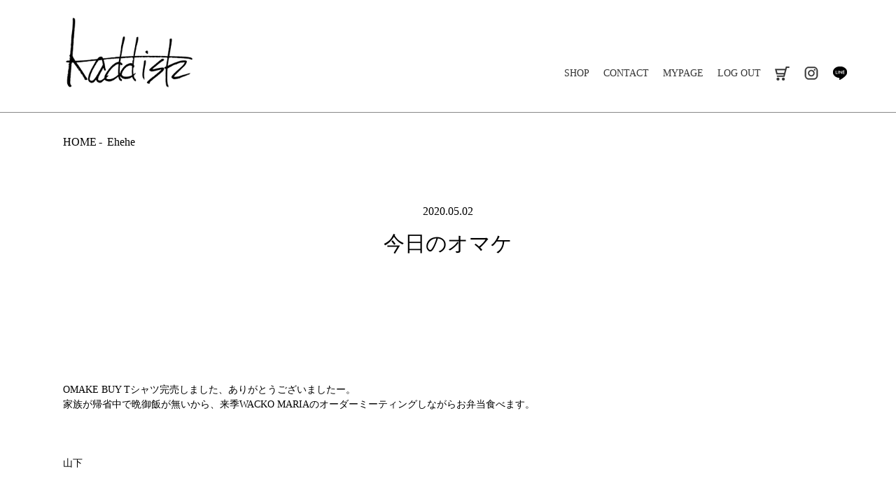

--- FILE ---
content_type: text/html; charset=UTF-8
request_url: https://kaddish.jp/blog/20752
body_size: 6554
content:

<!DOCTYPE html>
<html lang="ja">
<head>
<meta charset="UTF-8">
<title>WACKO MARIA / kaddish</title>
<meta name="viewport" content="width=device-width,initial-scale=1.0,minimum-scale=1.0">

<meta property="og:type" content="article"/>
<meta property="og:site_name" content="kaddish"/>
<meta property="og:url" content="https://kaddish.jp/products/list?category_id=1"/>
<link rel="next" href="https://kaddish.jp/products/list?category_id=1&pageno=2" title="WACKO MARIA 2ページ目">
<link rel="canonical" href="https://kaddish.jp/products/list?category_id=1" />
<link rel="icon" type="image/x-icon" href="/html/template/default/assets/img/icon/favicon.ico">
<link rel="apple-touch-icon" sizes="180x180" href="/html/template/default/assets/img/icon/favicon-180x180.png">

<link rel="stylesheet" href="https://use.fontawesome.com/releases/v6.5.2/css/all.css" integrity="sha384-PPIZEGYM1v8zp5Py7UjFb79S58UeqCL9pYVnVPURKEqvioPROaVAJKKLzvH2rDnI" crossorigin="anonymous">
<link rel="stylesheet" href="/html/template/default/assets/css/style_ec.css">
<link rel="stylesheet" href="/html/template/default/assets/css/style.css">

<script src="/html/bundle/front.bundle.js"></script>
<script>
 $(function() {
 $.ajaxSetup({
 'headers': {
 'ECCUBE-CSRF-TOKEN': $('meta[name="eccube-csrf-token"]').attr('content')
 }
 });
 });
</script>
<link rel="stylesheet" href="/html/user_data/assets/css/customize.css">
<script src="https://ajax.googleapis.com/ajax/libs/jquery/3.2.1/jquery.min.js"></script>

<!-- Google tag (gtag.js) -->
<script async src="https://www.googletagmanager.com/gtag/js?id=G-R2WSCEXMED"></script>
<script>
  window.dataLayer = window.dataLayer || [];
  function gtag(){dataLayer.push(arguments);}
  gtag('js', new Date());

  gtag('config', 'G-R2WSCEXMED');
</script>
<meta name='robots' content='max-image-preview:large' />
	<style>img:is([sizes="auto" i], [sizes^="auto," i]) { contain-intrinsic-size: 3000px 1500px }</style>
	<script type="text/javascript">
/* <![CDATA[ */
window._wpemojiSettings = {"baseUrl":"https:\/\/s.w.org\/images\/core\/emoji\/15.0.3\/72x72\/","ext":".png","svgUrl":"https:\/\/s.w.org\/images\/core\/emoji\/15.0.3\/svg\/","svgExt":".svg","source":{"concatemoji":"https:\/\/kaddish.jp\/control\/wp-includes\/js\/wp-emoji-release.min.js?ver=6.7.4"}};
/*! This file is auto-generated */
!function(i,n){var o,s,e;function c(e){try{var t={supportTests:e,timestamp:(new Date).valueOf()};sessionStorage.setItem(o,JSON.stringify(t))}catch(e){}}function p(e,t,n){e.clearRect(0,0,e.canvas.width,e.canvas.height),e.fillText(t,0,0);var t=new Uint32Array(e.getImageData(0,0,e.canvas.width,e.canvas.height).data),r=(e.clearRect(0,0,e.canvas.width,e.canvas.height),e.fillText(n,0,0),new Uint32Array(e.getImageData(0,0,e.canvas.width,e.canvas.height).data));return t.every(function(e,t){return e===r[t]})}function u(e,t,n){switch(t){case"flag":return n(e,"\ud83c\udff3\ufe0f\u200d\u26a7\ufe0f","\ud83c\udff3\ufe0f\u200b\u26a7\ufe0f")?!1:!n(e,"\ud83c\uddfa\ud83c\uddf3","\ud83c\uddfa\u200b\ud83c\uddf3")&&!n(e,"\ud83c\udff4\udb40\udc67\udb40\udc62\udb40\udc65\udb40\udc6e\udb40\udc67\udb40\udc7f","\ud83c\udff4\u200b\udb40\udc67\u200b\udb40\udc62\u200b\udb40\udc65\u200b\udb40\udc6e\u200b\udb40\udc67\u200b\udb40\udc7f");case"emoji":return!n(e,"\ud83d\udc26\u200d\u2b1b","\ud83d\udc26\u200b\u2b1b")}return!1}function f(e,t,n){var r="undefined"!=typeof WorkerGlobalScope&&self instanceof WorkerGlobalScope?new OffscreenCanvas(300,150):i.createElement("canvas"),a=r.getContext("2d",{willReadFrequently:!0}),o=(a.textBaseline="top",a.font="600 32px Arial",{});return e.forEach(function(e){o[e]=t(a,e,n)}),o}function t(e){var t=i.createElement("script");t.src=e,t.defer=!0,i.head.appendChild(t)}"undefined"!=typeof Promise&&(o="wpEmojiSettingsSupports",s=["flag","emoji"],n.supports={everything:!0,everythingExceptFlag:!0},e=new Promise(function(e){i.addEventListener("DOMContentLoaded",e,{once:!0})}),new Promise(function(t){var n=function(){try{var e=JSON.parse(sessionStorage.getItem(o));if("object"==typeof e&&"number"==typeof e.timestamp&&(new Date).valueOf()<e.timestamp+604800&&"object"==typeof e.supportTests)return e.supportTests}catch(e){}return null}();if(!n){if("undefined"!=typeof Worker&&"undefined"!=typeof OffscreenCanvas&&"undefined"!=typeof URL&&URL.createObjectURL&&"undefined"!=typeof Blob)try{var e="postMessage("+f.toString()+"("+[JSON.stringify(s),u.toString(),p.toString()].join(",")+"));",r=new Blob([e],{type:"text/javascript"}),a=new Worker(URL.createObjectURL(r),{name:"wpTestEmojiSupports"});return void(a.onmessage=function(e){c(n=e.data),a.terminate(),t(n)})}catch(e){}c(n=f(s,u,p))}t(n)}).then(function(e){for(var t in e)n.supports[t]=e[t],n.supports.everything=n.supports.everything&&n.supports[t],"flag"!==t&&(n.supports.everythingExceptFlag=n.supports.everythingExceptFlag&&n.supports[t]);n.supports.everythingExceptFlag=n.supports.everythingExceptFlag&&!n.supports.flag,n.DOMReady=!1,n.readyCallback=function(){n.DOMReady=!0}}).then(function(){return e}).then(function(){var e;n.supports.everything||(n.readyCallback(),(e=n.source||{}).concatemoji?t(e.concatemoji):e.wpemoji&&e.twemoji&&(t(e.twemoji),t(e.wpemoji)))}))}((window,document),window._wpemojiSettings);
/* ]]> */
</script>
<style id='wp-emoji-styles-inline-css' type='text/css'>

	img.wp-smiley, img.emoji {
		display: inline !important;
		border: none !important;
		box-shadow: none !important;
		height: 1em !important;
		width: 1em !important;
		margin: 0 0.07em !important;
		vertical-align: -0.1em !important;
		background: none !important;
		padding: 0 !important;
	}
</style>
<link rel='stylesheet' id='wp-block-library-css' href='https://kaddish.jp/control/wp-includes/css/dist/block-library/style.min.css?ver=6.7.4' type='text/css' media='all' />
<style id='classic-theme-styles-inline-css' type='text/css'>
/*! This file is auto-generated */
.wp-block-button__link{color:#fff;background-color:#32373c;border-radius:9999px;box-shadow:none;text-decoration:none;padding:calc(.667em + 2px) calc(1.333em + 2px);font-size:1.125em}.wp-block-file__button{background:#32373c;color:#fff;text-decoration:none}
</style>
<style id='global-styles-inline-css' type='text/css'>
:root{--wp--preset--aspect-ratio--square: 1;--wp--preset--aspect-ratio--4-3: 4/3;--wp--preset--aspect-ratio--3-4: 3/4;--wp--preset--aspect-ratio--3-2: 3/2;--wp--preset--aspect-ratio--2-3: 2/3;--wp--preset--aspect-ratio--16-9: 16/9;--wp--preset--aspect-ratio--9-16: 9/16;--wp--preset--color--black: #000000;--wp--preset--color--cyan-bluish-gray: #abb8c3;--wp--preset--color--white: #ffffff;--wp--preset--color--pale-pink: #f78da7;--wp--preset--color--vivid-red: #cf2e2e;--wp--preset--color--luminous-vivid-orange: #ff6900;--wp--preset--color--luminous-vivid-amber: #fcb900;--wp--preset--color--light-green-cyan: #7bdcb5;--wp--preset--color--vivid-green-cyan: #00d084;--wp--preset--color--pale-cyan-blue: #8ed1fc;--wp--preset--color--vivid-cyan-blue: #0693e3;--wp--preset--color--vivid-purple: #9b51e0;--wp--preset--gradient--vivid-cyan-blue-to-vivid-purple: linear-gradient(135deg,rgba(6,147,227,1) 0%,rgb(155,81,224) 100%);--wp--preset--gradient--light-green-cyan-to-vivid-green-cyan: linear-gradient(135deg,rgb(122,220,180) 0%,rgb(0,208,130) 100%);--wp--preset--gradient--luminous-vivid-amber-to-luminous-vivid-orange: linear-gradient(135deg,rgba(252,185,0,1) 0%,rgba(255,105,0,1) 100%);--wp--preset--gradient--luminous-vivid-orange-to-vivid-red: linear-gradient(135deg,rgba(255,105,0,1) 0%,rgb(207,46,46) 100%);--wp--preset--gradient--very-light-gray-to-cyan-bluish-gray: linear-gradient(135deg,rgb(238,238,238) 0%,rgb(169,184,195) 100%);--wp--preset--gradient--cool-to-warm-spectrum: linear-gradient(135deg,rgb(74,234,220) 0%,rgb(151,120,209) 20%,rgb(207,42,186) 40%,rgb(238,44,130) 60%,rgb(251,105,98) 80%,rgb(254,248,76) 100%);--wp--preset--gradient--blush-light-purple: linear-gradient(135deg,rgb(255,206,236) 0%,rgb(152,150,240) 100%);--wp--preset--gradient--blush-bordeaux: linear-gradient(135deg,rgb(254,205,165) 0%,rgb(254,45,45) 50%,rgb(107,0,62) 100%);--wp--preset--gradient--luminous-dusk: linear-gradient(135deg,rgb(255,203,112) 0%,rgb(199,81,192) 50%,rgb(65,88,208) 100%);--wp--preset--gradient--pale-ocean: linear-gradient(135deg,rgb(255,245,203) 0%,rgb(182,227,212) 50%,rgb(51,167,181) 100%);--wp--preset--gradient--electric-grass: linear-gradient(135deg,rgb(202,248,128) 0%,rgb(113,206,126) 100%);--wp--preset--gradient--midnight: linear-gradient(135deg,rgb(2,3,129) 0%,rgb(40,116,252) 100%);--wp--preset--font-size--small: 13px;--wp--preset--font-size--medium: 20px;--wp--preset--font-size--large: 36px;--wp--preset--font-size--x-large: 42px;--wp--preset--spacing--20: 0.44rem;--wp--preset--spacing--30: 0.67rem;--wp--preset--spacing--40: 1rem;--wp--preset--spacing--50: 1.5rem;--wp--preset--spacing--60: 2.25rem;--wp--preset--spacing--70: 3.38rem;--wp--preset--spacing--80: 5.06rem;--wp--preset--shadow--natural: 6px 6px 9px rgba(0, 0, 0, 0.2);--wp--preset--shadow--deep: 12px 12px 50px rgba(0, 0, 0, 0.4);--wp--preset--shadow--sharp: 6px 6px 0px rgba(0, 0, 0, 0.2);--wp--preset--shadow--outlined: 6px 6px 0px -3px rgba(255, 255, 255, 1), 6px 6px rgba(0, 0, 0, 1);--wp--preset--shadow--crisp: 6px 6px 0px rgba(0, 0, 0, 1);}:where(.is-layout-flex){gap: 0.5em;}:where(.is-layout-grid){gap: 0.5em;}body .is-layout-flex{display: flex;}.is-layout-flex{flex-wrap: wrap;align-items: center;}.is-layout-flex > :is(*, div){margin: 0;}body .is-layout-grid{display: grid;}.is-layout-grid > :is(*, div){margin: 0;}:where(.wp-block-columns.is-layout-flex){gap: 2em;}:where(.wp-block-columns.is-layout-grid){gap: 2em;}:where(.wp-block-post-template.is-layout-flex){gap: 1.25em;}:where(.wp-block-post-template.is-layout-grid){gap: 1.25em;}.has-black-color{color: var(--wp--preset--color--black) !important;}.has-cyan-bluish-gray-color{color: var(--wp--preset--color--cyan-bluish-gray) !important;}.has-white-color{color: var(--wp--preset--color--white) !important;}.has-pale-pink-color{color: var(--wp--preset--color--pale-pink) !important;}.has-vivid-red-color{color: var(--wp--preset--color--vivid-red) !important;}.has-luminous-vivid-orange-color{color: var(--wp--preset--color--luminous-vivid-orange) !important;}.has-luminous-vivid-amber-color{color: var(--wp--preset--color--luminous-vivid-amber) !important;}.has-light-green-cyan-color{color: var(--wp--preset--color--light-green-cyan) !important;}.has-vivid-green-cyan-color{color: var(--wp--preset--color--vivid-green-cyan) !important;}.has-pale-cyan-blue-color{color: var(--wp--preset--color--pale-cyan-blue) !important;}.has-vivid-cyan-blue-color{color: var(--wp--preset--color--vivid-cyan-blue) !important;}.has-vivid-purple-color{color: var(--wp--preset--color--vivid-purple) !important;}.has-black-background-color{background-color: var(--wp--preset--color--black) !important;}.has-cyan-bluish-gray-background-color{background-color: var(--wp--preset--color--cyan-bluish-gray) !important;}.has-white-background-color{background-color: var(--wp--preset--color--white) !important;}.has-pale-pink-background-color{background-color: var(--wp--preset--color--pale-pink) !important;}.has-vivid-red-background-color{background-color: var(--wp--preset--color--vivid-red) !important;}.has-luminous-vivid-orange-background-color{background-color: var(--wp--preset--color--luminous-vivid-orange) !important;}.has-luminous-vivid-amber-background-color{background-color: var(--wp--preset--color--luminous-vivid-amber) !important;}.has-light-green-cyan-background-color{background-color: var(--wp--preset--color--light-green-cyan) !important;}.has-vivid-green-cyan-background-color{background-color: var(--wp--preset--color--vivid-green-cyan) !important;}.has-pale-cyan-blue-background-color{background-color: var(--wp--preset--color--pale-cyan-blue) !important;}.has-vivid-cyan-blue-background-color{background-color: var(--wp--preset--color--vivid-cyan-blue) !important;}.has-vivid-purple-background-color{background-color: var(--wp--preset--color--vivid-purple) !important;}.has-black-border-color{border-color: var(--wp--preset--color--black) !important;}.has-cyan-bluish-gray-border-color{border-color: var(--wp--preset--color--cyan-bluish-gray) !important;}.has-white-border-color{border-color: var(--wp--preset--color--white) !important;}.has-pale-pink-border-color{border-color: var(--wp--preset--color--pale-pink) !important;}.has-vivid-red-border-color{border-color: var(--wp--preset--color--vivid-red) !important;}.has-luminous-vivid-orange-border-color{border-color: var(--wp--preset--color--luminous-vivid-orange) !important;}.has-luminous-vivid-amber-border-color{border-color: var(--wp--preset--color--luminous-vivid-amber) !important;}.has-light-green-cyan-border-color{border-color: var(--wp--preset--color--light-green-cyan) !important;}.has-vivid-green-cyan-border-color{border-color: var(--wp--preset--color--vivid-green-cyan) !important;}.has-pale-cyan-blue-border-color{border-color: var(--wp--preset--color--pale-cyan-blue) !important;}.has-vivid-cyan-blue-border-color{border-color: var(--wp--preset--color--vivid-cyan-blue) !important;}.has-vivid-purple-border-color{border-color: var(--wp--preset--color--vivid-purple) !important;}.has-vivid-cyan-blue-to-vivid-purple-gradient-background{background: var(--wp--preset--gradient--vivid-cyan-blue-to-vivid-purple) !important;}.has-light-green-cyan-to-vivid-green-cyan-gradient-background{background: var(--wp--preset--gradient--light-green-cyan-to-vivid-green-cyan) !important;}.has-luminous-vivid-amber-to-luminous-vivid-orange-gradient-background{background: var(--wp--preset--gradient--luminous-vivid-amber-to-luminous-vivid-orange) !important;}.has-luminous-vivid-orange-to-vivid-red-gradient-background{background: var(--wp--preset--gradient--luminous-vivid-orange-to-vivid-red) !important;}.has-very-light-gray-to-cyan-bluish-gray-gradient-background{background: var(--wp--preset--gradient--very-light-gray-to-cyan-bluish-gray) !important;}.has-cool-to-warm-spectrum-gradient-background{background: var(--wp--preset--gradient--cool-to-warm-spectrum) !important;}.has-blush-light-purple-gradient-background{background: var(--wp--preset--gradient--blush-light-purple) !important;}.has-blush-bordeaux-gradient-background{background: var(--wp--preset--gradient--blush-bordeaux) !important;}.has-luminous-dusk-gradient-background{background: var(--wp--preset--gradient--luminous-dusk) !important;}.has-pale-ocean-gradient-background{background: var(--wp--preset--gradient--pale-ocean) !important;}.has-electric-grass-gradient-background{background: var(--wp--preset--gradient--electric-grass) !important;}.has-midnight-gradient-background{background: var(--wp--preset--gradient--midnight) !important;}.has-small-font-size{font-size: var(--wp--preset--font-size--small) !important;}.has-medium-font-size{font-size: var(--wp--preset--font-size--medium) !important;}.has-large-font-size{font-size: var(--wp--preset--font-size--large) !important;}.has-x-large-font-size{font-size: var(--wp--preset--font-size--x-large) !important;}
:where(.wp-block-post-template.is-layout-flex){gap: 1.25em;}:where(.wp-block-post-template.is-layout-grid){gap: 1.25em;}
:where(.wp-block-columns.is-layout-flex){gap: 2em;}:where(.wp-block-columns.is-layout-grid){gap: 2em;}
:root :where(.wp-block-pullquote){font-size: 1.5em;line-height: 1.6;}
</style>
<link rel='stylesheet' id='contact-form-7-css' href='https://kaddish.jp/control/wp-content/plugins/contact-form-7/includes/css/styles.css?ver=5.1.1' type='text/css' media='all' />
<script type="text/javascript" src="https://kaddish.jp/control/wp-includes/js/jquery/jquery.min.js?ver=3.7.1" id="jquery-core-js"></script>
<script type="text/javascript" src="https://kaddish.jp/control/wp-includes/js/jquery/jquery-migrate.min.js?ver=3.4.1" id="jquery-migrate-js"></script>
<link rel="https://api.w.org/" href="https://kaddish.jp/wp-json/" /><link rel="alternate" title="JSON" type="application/json" href="https://kaddish.jp/wp-json/wp/v2/blog/20752" /><link rel="EditURI" type="application/rsd+xml" title="RSD" href="https://kaddish.jp/control/xmlrpc.php?rsd" />
<meta name="generator" content="WordPress 6.7.4" />
<link rel='shortlink' href='https://kaddish.jp/?p=20752' />
<link rel="alternate" title="oEmbed (JSON)" type="application/json+oembed" href="https://kaddish.jp/wp-json/oembed/1.0/embed?url=https%3A%2F%2Fkaddish.jp%2Fblog%2F20752" />
<link rel="alternate" title="oEmbed (XML)" type="text/xml+oembed" href="https://kaddish.jp/wp-json/oembed/1.0/embed?url=https%3A%2F%2Fkaddish.jp%2Fblog%2F20752&#038;format=xml" />
                <script>
                    var ajaxUrl = 'https://kaddish.jp/control/wp-admin/admin-ajax.php';
                </script>
        </head>
<body id="" class="product_page">

<header>
<nav>
<div class="drawer">
<h1><a href="/">kaddish development store</a></h1>
<div class="Toggle">
<span></span><span></span><span></span>
</div>
</div>
<div class="menu">
<ul>
<li class="sp"><a href="/">TOP</a></li>
<li class="sp"><a href="/products/list?category_id=1">WACKO MARIA</a></li>
<li class="sp"><a href="/products/list?category_id=8">OLD JOE</a></li>
<li class="sp"><a href="/products/list?category_id=15">JEWELRY</a></li>
<li class="sp"><a href="/products/list?category_id=17">SUN BUDDIES</a></li>

<li class="sp"><a href="/blogtype/diary">Diary</a></li>
<li class="sp"><a href="/blogtype/style">Style</a></li>
<li class="sp"><a href="/blogtype/feature">Feature</a></li>
<li class="sp"><a href="/blogtype/ehehe">Ehehe</a></li>
<li><a href="/help/about">SHOP</a></li>
<li><a href="/contact/">CONTACT</a></li>
<li><a href="/mypage/">MYPAGE</a></li>
<li><a href="/logout/">LOG OUT</a></li>
<li class="cart"><a href="/cart">cart</a></li>
<li class="insta"><a href="https://www.instagram.com/kaddish_fukuoka/" target="_blank">instagram</a></li>
<li class="line"><a href="http://line.me/ti/p/%40eck6118z" target="_blank">line</a></li>
<li class="sp inaba"><a href="/blogtype/inaba">Inaba</a></li>
</ul>
</div>
</nav>
</header>

<main id="blog">
<header>
<ul>
<li><a href="/">HOME</a></li>
<li><a href="/blogtype/ehehe">Ehehe</a></li>
</ul>
</header>

<section>
<header>
<p>2020.05.02</p>
<h1>今日のオマケ</h1>
</header>
<article>
<p>&nbsp;</p>
<p>&nbsp;</p>
<p>&nbsp;</p>
<p>&nbsp;</p>
<p>&nbsp;</p>
<p>OMAKE BUY Tシャツ完売しました、ありがとうございましたー。</p>
<p>家族が帰省中で晩御飯が無いから、来季WACKO MARIAのオーダーミーティングしながらお弁当食べます。</p>
<p>&nbsp;</p>
<p>&nbsp;</p>
<p>&nbsp;</p>
<p>山下</p>
<p>&nbsp;</p>
<p>&nbsp;</p>
<p>&nbsp;</p>
<p>&nbsp;</p>
<p>&nbsp;</p>
<p><a href="https://kaddish.jp/blog/20752">https://kaddish.jp/blog/20752</a></p>
</article>
</section>


<ul id="monthPagination">
<li class="title">月別アーカイブ</li>
<li><a href="/blogtype/ehehe/date/2026/01">2026年1月&nbsp;(17)</a></li><li><a href="/blogtype/ehehe/date/2025/12">2025年12月&nbsp;(27)</a></li><li><a href="/blogtype/ehehe/date/2025/11">2025年11月&nbsp;(28)</a></li><li><a href="/blogtype/ehehe/date/2025/10">2025年10月&nbsp;(28)</a></li><li><a href="/blogtype/ehehe/date/2025/09">2025年9月&nbsp;(25)</a></li><li><a href="/blogtype/ehehe/date/2025/08">2025年8月&nbsp;(28)</a></li><li><a href="/blogtype/ehehe/date/2025/07">2025年7月&nbsp;(28)</a></li><li><a href="/blogtype/ehehe/date/2025/06">2025年6月&nbsp;(27)</a></li><li><a href="/blogtype/ehehe/date/2025/05">2025年5月&nbsp;(27)</a></li><li><a href="/blogtype/ehehe/date/2025/04">2025年4月&nbsp;(28)</a></li><li><a href="/blogtype/ehehe/date/2025/03">2025年3月&nbsp;(29)</a></li><li><a href="/blogtype/ehehe/date/2025/02">2025年2月&nbsp;(27)</a></li><li><a href="/blogtype/ehehe/date/2025/01">2025年1月&nbsp;(27)</a></li><li><a href="/blogtype/ehehe/date/2024/12">2024年12月&nbsp;(29)</a></li><li><a href="/blogtype/ehehe/date/2024/11">2024年11月&nbsp;(26)</a></li><li><a href="/blogtype/ehehe/date/2024/10">2024年10月&nbsp;(29)</a></li><li><a href="/blogtype/ehehe/date/2024/09">2024年9月&nbsp;(28)</a></li><li><a href="/blogtype/ehehe/date/2024/08">2024年8月&nbsp;(27)</a></li><li><a href="/blogtype/ehehe/date/2024/07">2024年7月&nbsp;(28)</a></li><li><a href="/blogtype/ehehe/date/2024/06">2024年6月&nbsp;(27)</a></li><li><a href="/blogtype/ehehe/date/2024/05">2024年5月&nbsp;(28)</a></li><li><a href="/blogtype/ehehe/date/2024/04">2024年4月&nbsp;(24)</a></li><li><a href="/blogtype/ehehe/date/2024/03">2024年3月&nbsp;(30)</a></li><li><a href="/blogtype/ehehe/date/2024/02">2024年2月&nbsp;(27)</a></li><li><a href="/blogtype/ehehe/date/2024/01">2024年1月&nbsp;(26)</a></li><li><a href="/blogtype/ehehe/date/2023/12">2023年12月&nbsp;(29)</a></li><li><a href="/blogtype/ehehe/date/2023/11">2023年11月&nbsp;(25)</a></li><li><a href="/blogtype/ehehe/date/2023/10">2023年10月&nbsp;(29)</a></li><li><a href="/blogtype/ehehe/date/2023/09">2023年9月&nbsp;(28)</a></li><li><a href="/blogtype/ehehe/date/2023/08">2023年8月&nbsp;(26)</a></li><li><a href="/blogtype/ehehe/date/2023/07">2023年7月&nbsp;(28)</a></li><li><a href="/blogtype/ehehe/date/2023/06">2023年6月&nbsp;(29)</a></li><li><a href="/blogtype/ehehe/date/2023/05">2023年5月&nbsp;(28)</a></li><li><a href="/blogtype/ehehe/date/2023/04">2023年4月&nbsp;(28)</a></li><li><a href="/blogtype/ehehe/date/2023/03">2023年3月&nbsp;(30)</a></li><li><a href="/blogtype/ehehe/date/2023/02">2023年2月&nbsp;(24)</a></li><li><a href="/blogtype/ehehe/date/2023/01">2023年1月&nbsp;(29)</a></li><li><a href="/blogtype/ehehe/date/2022/12">2022年12月&nbsp;(28)</a></li><li><a href="/blogtype/ehehe/date/2022/11">2022年11月&nbsp;(26)</a></li><li><a href="/blogtype/ehehe/date/2022/10">2022年10月&nbsp;(30)</a></li><li><a href="/blogtype/ehehe/date/2022/09">2022年9月&nbsp;(28)</a></li><li><a href="/blogtype/ehehe/date/2022/08">2022年8月&nbsp;(29)</a></li><li><a href="/blogtype/ehehe/date/2022/07">2022年7月&nbsp;(28)</a></li><li><a href="/blogtype/ehehe/date/2022/06">2022年6月&nbsp;(29)</a></li><li><a href="/blogtype/ehehe/date/2022/05">2022年5月&nbsp;(28)</a></li><li><a href="/blogtype/ehehe/date/2022/04">2022年4月&nbsp;(29)</a></li><li><a href="/blogtype/ehehe/date/2022/03">2022年3月&nbsp;(29)</a></li><li><a href="/blogtype/ehehe/date/2022/02">2022年2月&nbsp;(28)</a></li><li><a href="/blogtype/ehehe/date/2022/01">2022年1月&nbsp;(25)</a></li><li><a href="/blogtype/ehehe/date/2021/12">2021年12月&nbsp;(28)</a></li><li><a href="/blogtype/ehehe/date/2021/11">2021年11月&nbsp;(25)</a></li><li><a href="/blogtype/ehehe/date/2021/10">2021年10月&nbsp;(29)</a></li><li><a href="/blogtype/ehehe/date/2021/09">2021年9月&nbsp;(27)</a></li><li><a href="/blogtype/ehehe/date/2021/08">2021年8月&nbsp;(25)</a></li><li><a href="/blogtype/ehehe/date/2021/07">2021年7月&nbsp;(27)</a></li><li><a href="/blogtype/ehehe/date/2021/06">2021年6月&nbsp;(26)</a></li><li><a href="/blogtype/ehehe/date/2021/05">2021年5月&nbsp;(25)</a></li><li><a href="/blogtype/ehehe/date/2021/04">2021年4月&nbsp;(27)</a></li><li><a href="/blogtype/ehehe/date/2021/03">2021年3月&nbsp;(28)</a></li><li><a href="/blogtype/ehehe/date/2021/02">2021年2月&nbsp;(24)</a></li><li><a href="/blogtype/ehehe/date/2021/01">2021年1月&nbsp;(23)</a></li><li><a href="/blogtype/ehehe/date/2020/12">2020年12月&nbsp;(27)</a></li><li><a href="/blogtype/ehehe/date/2020/11">2020年11月&nbsp;(26)</a></li><li><a href="/blogtype/ehehe/date/2020/10">2020年10月&nbsp;(27)</a></li><li><a href="/blogtype/ehehe/date/2020/09">2020年9月&nbsp;(25)</a></li><li><a href="/blogtype/ehehe/date/2020/08">2020年8月&nbsp;(21)</a></li><li><a href="/blogtype/ehehe/date/2020/07">2020年7月&nbsp;(26)</a></li><li><a href="/blogtype/ehehe/date/2020/06">2020年6月&nbsp;(24)</a></li><li><a href="/blogtype/ehehe/date/2020/05">2020年5月&nbsp;(24)</a></li><li><a href="/blogtype/ehehe/date/2020/04">2020年4月&nbsp;(24)</a></li><li><a href="/blogtype/ehehe/date/2020/03">2020年3月&nbsp;(25)</a></li><li><a href="/blogtype/ehehe/date/2020/02">2020年2月&nbsp;(22)</a></li><li><a href="/blogtype/ehehe/date/2020/01">2020年1月&nbsp;(23)</a></li><li><a href="/blogtype/ehehe/date/2019/12">2019年12月&nbsp;(23)</a></li><li><a href="/blogtype/ehehe/date/2019/11">2019年11月&nbsp;(22)</a></li><li><a href="/blogtype/ehehe/date/2019/10">2019年10月&nbsp;(21)</a></li><li><a href="/blogtype/ehehe/date/2019/09">2019年9月&nbsp;(19)</a></li><li><a href="/blogtype/ehehe/date/2019/08">2019年8月&nbsp;(24)</a></li><li><a href="/blogtype/ehehe/date/2019/07">2019年7月&nbsp;(20)</a></li><li><a href="/blogtype/ehehe/date/2019/06">2019年6月&nbsp;(22)</a></li><li><a href="/blogtype/ehehe/date/2019/05">2019年5月&nbsp;(17)</a></li><li><a href="/blogtype/ehehe/date/2019/04">2019年4月&nbsp;(19)</a></li><li><a href="/blogtype/ehehe/date/2019/03">2019年3月&nbsp;(23)</a></li><li><a href="/blogtype/ehehe/date/2019/02">2019年2月&nbsp;(15)</a></li><li><a href="/blogtype/ehehe/date/2019/01">2019年1月&nbsp;(17)</a></li><li><a href="/blogtype/ehehe/date/2018/12">2018年12月&nbsp;(22)</a></li><li><a href="/blogtype/ehehe/date/2018/11">2018年11月&nbsp;(1)</a></li><li><a href="/blogtype/ehehe/date//00"></a></li></ul>


<article>
<h3>BRAND</h3>
<ul>
<li><a href="/products/list?category_id=1">WACKO MARIA</a></li>
<li><a href="/products/list?category_id=8">OLD JOE</a></li>
<li><a href="/products/list?category_id=15">JEWELRY</a></li>
<li><a href="/products/list?category_id=17">SUN BUDDIES</a></li>
</ul>
</article>

<article>
<h3>JOURNAL</h3>
<ul>
<li><a href="/blogtype/diary">Diary</a></li>
<li><a href="/blogtype/style">Style</a></li>
<li><a href="/blogtype/feature">Feature</a></li>
<li><a href="/blogtype/ehehe">Ehehe</a></li>
</ul>
</article>

</main>

<footer>
<a data-scroll="" href="#index">index</a>
<ul id="glo">
<li><a href="/">HOME</a></li>
<li><a href="/help/about">ショップ</a></li>
<li><a href="/contact">お問い合わせ</a></li>
<li><a href="/help/tradelaw">特定商取引法に基づく表記</a></li>
</ul>
<ul id="out">
<li class="insta sp"><a href="https://www.instagram.com/kaddish_fukuoka/" target="_blank"><img src="/html/template/default/assets/img/common/ico_instagram.png" alt="Instagram"></a></li>
<li class="line sp"><a href="http://line.me/ti/p/%40eck6118z"><img src="/html/template/default/assets/img/common/ico_line.png" alt="LINE"></a></li>
<li class="inaba"><a href="/blogtype/inaba"><img src="/html/template/default/assets/img/common/ico_inaba.png" alt="187"></a></li>
</ul>
<small>(C) kaddish ALL RIGHT RESERVED.</small>
</footer>

<script src="https://cdnjs.cloudflare.com/ajax/libs/jquery/1.9.1/jquery.min.js"></script>
<script>
 $(function() {
 $('.Toggle').click(function() {
 $(this).toggleClass('active');
 $('.menu').toggleClass('open');
 });
 });
</script>

</body>
</html>
